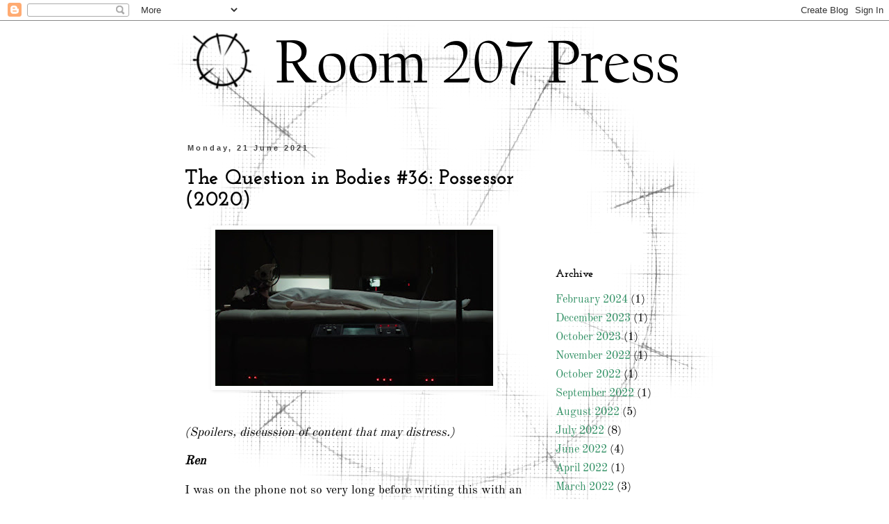

--- FILE ---
content_type: text/html; charset=UTF-8
request_url: https://www.room207press.com/2021/06/the-question-in-bodies-36-possessor-2020.html
body_size: 19751
content:
<!DOCTYPE html>
<html class='v2' dir='ltr' xmlns='http://www.w3.org/1999/xhtml' xmlns:b='http://www.google.com/2005/gml/b' xmlns:data='http://www.google.com/2005/gml/data' xmlns:expr='http://www.google.com/2005/gml/expr'>
<script>
  (function(i,s,o,g,r,a,m){i['GoogleAnalyticsObject']=r;i[r]=i[r]||function(){
  (i[r].q=i[r].q||[]).push(arguments)},i[r].l=1*new Date();a=s.createElement(o),
  m=s.getElementsByTagName(o)[0];a.async=1;a.src=g;m.parentNode.insertBefore(a,m)
  })(window,document,'script','https://www.google-analytics.com/analytics.js','ga');

  ga('create', 'UA-80184348-1', 'auto');
  ga('send', 'pageview');

</script>
<head>
<link href='https://www.blogger.com/static/v1/widgets/335934321-css_bundle_v2.css' rel='stylesheet' type='text/css'/>
<meta content='width=1100' name='viewport'/>
<meta content='text/html; charset=UTF-8' http-equiv='Content-Type'/>
<meta content='blogger' name='generator'/>
<link href='https://www.room207press.com/favicon.ico' rel='icon' type='image/x-icon'/>
<link href='https://www.room207press.com/2021/06/the-question-in-bodies-36-possessor-2020.html' rel='canonical'/>
<link rel="alternate" type="application/atom+xml" title="Room 207 Press - Atom" href="https://www.room207press.com/feeds/posts/default" />
<link rel="alternate" type="application/rss+xml" title="Room 207 Press - RSS" href="https://www.room207press.com/feeds/posts/default?alt=rss" />
<link rel="service.post" type="application/atom+xml" title="Room 207 Press - Atom" href="https://www.blogger.com/feeds/4860365271399117074/posts/default" />

<link rel="alternate" type="application/atom+xml" title="Room 207 Press - Atom" href="https://www.room207press.com/feeds/5271756122842986646/comments/default" />
<!--Can't find substitution for tag [blog.ieCssRetrofitLinks]-->
<link href='https://blogger.googleusercontent.com/img/b/R29vZ2xl/AVvXsEhYHg_bi-eB3IjAUcj_f016WkdXAOc4iSnaWUNn0foy1pSaF9Nd8oXLKfNddlEV15sJBeOUCypTJu1Fe9pn3PGaa3SfLPKLHk9UfxNRTEXR-aXfaojp-qp9UoWAUUBn2TIkHysM9DU5MuWl/w400-h225/vlcsnap-2021-06-01-17h17m26s682.jpg' rel='image_src'/>
<meta content='https://www.room207press.com/2021/06/the-question-in-bodies-36-possessor-2020.html' property='og:url'/>
<meta content='The Question in Bodies #36: Possessor (2020)' property='og:title'/>
<meta content='(Spoilers, discussion of content that may distress.) Ren I was on the phone not so very long before writing this with an old friend who, lik...' property='og:description'/>
<meta content='https://blogger.googleusercontent.com/img/b/R29vZ2xl/AVvXsEhYHg_bi-eB3IjAUcj_f016WkdXAOc4iSnaWUNn0foy1pSaF9Nd8oXLKfNddlEV15sJBeOUCypTJu1Fe9pn3PGaa3SfLPKLHk9UfxNRTEXR-aXfaojp-qp9UoWAUUBn2TIkHysM9DU5MuWl/w1200-h630-p-k-no-nu/vlcsnap-2021-06-01-17h17m26s682.jpg' property='og:image'/>
<title>Room 207 Press: The Question in Bodies #36: Possessor (2020)</title>
<style type='text/css'>@font-face{font-family:'Josefin Slab';font-style:normal;font-weight:400;font-display:swap;src:url(//fonts.gstatic.com/s/josefinslab/v29/lW-swjwOK3Ps5GSJlNNkMalNpiZe_ldbOR4W71msR349Lw.ttf)format('truetype');}@font-face{font-family:'Josefin Slab';font-style:normal;font-weight:700;font-display:swap;src:url(//fonts.gstatic.com/s/josefinslab/v29/lW-swjwOK3Ps5GSJlNNkMalNpiZe_ldbOR4W776rR349Lw.ttf)format('truetype');}@font-face{font-family:'Old Standard TT';font-style:normal;font-weight:400;font-display:swap;src:url(//fonts.gstatic.com/s/oldstandardtt/v22/MwQubh3o1vLImiwAVvYawgcf2eVeqlq9.ttf)format('truetype');}</style>
<style id='page-skin-1' type='text/css'><!--
/*
-----------------------------------------------
Blogger Template Style
Name:     Simple
Designer: Blogger
URL:      www.blogger.com
----------------------------------------------- */
/* Variable definitions
====================
<Variable name="keycolor" description="Main Color" type="color" default="#66bbdd"/>
<Group description="Page Text" selector="body">
<Variable name="body.font" description="Font" type="font"
default="normal normal 12px Arial, Tahoma, Helvetica, FreeSans, sans-serif"/>
<Variable name="body.text.color" description="Text Color" type="color" default="#222222"/>
</Group>
<Group description="Backgrounds" selector=".body-fauxcolumns-outer">
<Variable name="body.background.color" description="Outer Background" type="color" default="#66bbdd"/>
<Variable name="content.background.color" description="Main Background" type="color" default="#ffffff"/>
<Variable name="header.background.color" description="Header Background" type="color" default="transparent"/>
</Group>
<Group description="Links" selector=".main-outer">
<Variable name="link.color" description="Link Color" type="color" default="#2288bb"/>
<Variable name="link.visited.color" description="Visited Color" type="color" default="#888888"/>
<Variable name="link.hover.color" description="Hover Color" type="color" default="#33aaff"/>
</Group>
<Group description="Blog Title" selector=".header h1">
<Variable name="header.font" description="Font" type="font"
default="normal normal 60px Arial, Tahoma, Helvetica, FreeSans, sans-serif"/>
<Variable name="header.text.color" description="Title Color" type="color" default="#3399bb" />
</Group>
<Group description="Blog Description" selector=".header .description">
<Variable name="description.text.color" description="Description Color" type="color"
default="#777777" />
</Group>
<Group description="Tabs Text" selector=".tabs-inner .widget li a">
<Variable name="tabs.font" description="Font" type="font"
default="normal normal 14px Arial, Tahoma, Helvetica, FreeSans, sans-serif"/>
<Variable name="tabs.text.color" description="Text Color" type="color" default="#999999"/>
<Variable name="tabs.selected.text.color" description="Selected Color" type="color" default="#000000"/>
</Group>
<Group description="Tabs Background" selector=".tabs-outer .PageList">
<Variable name="tabs.background.color" description="Background Color" type="color" default="#f5f5f5"/>
<Variable name="tabs.selected.background.color" description="Selected Color" type="color" default="#eeeeee"/>
</Group>
<Group description="Post Title" selector="h3.post-title, .comments h4">
<Variable name="post.title.font" description="Font" type="font"
default="normal normal 22px Arial, Tahoma, Helvetica, FreeSans, sans-serif"/>
</Group>
<Group description="Date Header" selector=".date-header">
<Variable name="date.header.color" description="Text Color" type="color"
default="#000000"/>
<Variable name="date.header.background.color" description="Background Color" type="color"
default="transparent"/>
<Variable name="date.header.font" description="Text Font" type="font"
default="normal bold 11px Arial, Tahoma, Helvetica, FreeSans, sans-serif"/>
<Variable name="date.header.padding" description="Date Header Padding" type="string" default="inherit"/>
<Variable name="date.header.letterspacing" description="Date Header Letter Spacing" type="string" default="inherit"/>
<Variable name="date.header.margin" description="Date Header Margin" type="string" default="inherit"/>
</Group>
<Group description="Post Footer" selector=".post-footer">
<Variable name="post.footer.text.color" description="Text Color" type="color" default="#666666"/>
<Variable name="post.footer.background.color" description="Background Color" type="color"
default="#f9f9f9"/>
<Variable name="post.footer.border.color" description="Shadow Color" type="color" default="#eeeeee"/>
</Group>
<Group description="Gadgets" selector="h2">
<Variable name="widget.title.font" description="Title Font" type="font"
default="normal bold 11px Arial, Tahoma, Helvetica, FreeSans, sans-serif"/>
<Variable name="widget.title.text.color" description="Title Color" type="color" default="#000000"/>
<Variable name="widget.alternate.text.color" description="Alternate Color" type="color" default="#999999"/>
</Group>
<Group description="Images" selector=".main-inner">
<Variable name="image.background.color" description="Background Color" type="color" default="#ffffff"/>
<Variable name="image.border.color" description="Border Color" type="color" default="#eeeeee"/>
<Variable name="image.text.color" description="Caption Text Color" type="color" default="#000000"/>
</Group>
<Group description="Accents" selector=".content-inner">
<Variable name="body.rule.color" description="Separator Line Color" type="color" default="#eeeeee"/>
<Variable name="tabs.border.color" description="Tabs Border Color" type="color" default="transparent"/>
</Group>
<Variable name="body.background" description="Body Background" type="background"
color="#ffffff" default="$(color) none repeat scroll top left"/>
<Variable name="body.background.override" description="Body Background Override" type="string" default=""/>
<Variable name="body.background.gradient.cap" description="Body Gradient Cap" type="url"
default="url(https://resources.blogblog.com/blogblog/data/1kt/simple/gradients_light.png)"/>
<Variable name="body.background.gradient.tile" description="Body Gradient Tile" type="url"
default="url(https://resources.blogblog.com/blogblog/data/1kt/simple/body_gradient_tile_light.png)"/>
<Variable name="content.background.color.selector" description="Content Background Color Selector" type="string" default=".content-inner"/>
<Variable name="content.padding" description="Content Padding" type="length" default="10px" min="0" max="100px"/>
<Variable name="content.padding.horizontal" description="Content Horizontal Padding" type="length" default="10px" min="0" max="100px"/>
<Variable name="content.shadow.spread" description="Content Shadow Spread" type="length" default="40px" min="0" max="100px"/>
<Variable name="content.shadow.spread.webkit" description="Content Shadow Spread (WebKit)" type="length" default="5px" min="0" max="100px"/>
<Variable name="content.shadow.spread.ie" description="Content Shadow Spread (IE)" type="length" default="10px" min="0" max="100px"/>
<Variable name="main.border.width" description="Main Border Width" type="length" default="0" min="0" max="10px"/>
<Variable name="header.background.gradient" description="Header Gradient" type="url" default="none"/>
<Variable name="header.shadow.offset.left" description="Header Shadow Offset Left" type="length" default="-1px" min="-50px" max="50px"/>
<Variable name="header.shadow.offset.top" description="Header Shadow Offset Top" type="length" default="-1px" min="-50px" max="50px"/>
<Variable name="header.shadow.spread" description="Header Shadow Spread" type="length" default="1px" min="0" max="100px"/>
<Variable name="header.padding" description="Header Padding" type="length" default="30px" min="0" max="100px"/>
<Variable name="header.border.size" description="Header Border Size" type="length" default="1px" min="0" max="10px"/>
<Variable name="header.bottom.border.size" description="Header Bottom Border Size" type="length" default="1px" min="0" max="10px"/>
<Variable name="header.border.horizontalsize" description="Header Horizontal Border Size" type="length" default="0" min="0" max="10px"/>
<Variable name="description.text.size" description="Description Text Size" type="string" default="140%"/>
<Variable name="tabs.margin.top" description="Tabs Margin Top" type="length" default="0" min="0" max="100px"/>
<Variable name="tabs.margin.side" description="Tabs Side Margin" type="length" default="30px" min="0" max="100px"/>
<Variable name="tabs.background.gradient" description="Tabs Background Gradient" type="url"
default="url(https://resources.blogblog.com/blogblog/data/1kt/simple/gradients_light.png)"/>
<Variable name="tabs.border.width" description="Tabs Border Width" type="length" default="1px" min="0" max="10px"/>
<Variable name="tabs.bevel.border.width" description="Tabs Bevel Border Width" type="length" default="1px" min="0" max="10px"/>
<Variable name="post.margin.bottom" description="Post Bottom Margin" type="length" default="25px" min="0" max="100px"/>
<Variable name="image.border.small.size" description="Image Border Small Size" type="length" default="2px" min="0" max="10px"/>
<Variable name="image.border.large.size" description="Image Border Large Size" type="length" default="5px" min="0" max="10px"/>
<Variable name="page.width.selector" description="Page Width Selector" type="string" default=".region-inner"/>
<Variable name="page.width" description="Page Width" type="string" default="auto"/>
<Variable name="main.section.margin" description="Main Section Margin" type="length" default="15px" min="0" max="100px"/>
<Variable name="main.padding" description="Main Padding" type="length" default="15px" min="0" max="100px"/>
<Variable name="main.padding.top" description="Main Padding Top" type="length" default="30px" min="0" max="100px"/>
<Variable name="main.padding.bottom" description="Main Padding Bottom" type="length" default="30px" min="0" max="100px"/>
<Variable name="paging.background"
color="transparent"
description="Background of blog paging area" type="background"
default="transparent none no-repeat scroll top center"/>
<Variable name="footer.bevel" description="Bevel border length of footer" type="length" default="0" min="0" max="10px"/>
<Variable name="mobile.background.overlay" description="Mobile Background Overlay" type="string"
default="transparent none repeat scroll top left"/>
<Variable name="mobile.background.size" description="Mobile Background Size" type="string" default="auto"/>
<Variable name="mobile.button.color" description="Mobile Button Color" type="color" default="#ffffff" />
<Variable name="startSide" description="Side where text starts in blog language" type="automatic" default="left"/>
<Variable name="endSide" description="Side where text ends in blog language" type="automatic" default="right"/>
*/
/* Content
----------------------------------------------- */
body {
font: normal normal 16px Old Standard TT;
color: #000000;
background: #ffffff url(//3.bp.blogspot.com/-bXhjiUi_Nu8/VQraucwpLsI/AAAAAAAAALw/ffN_-ea9DuY/s0/chariot%2Bwheel3.png) no-repeat scroll top center;
padding: 0 0 0 0;
}
html body .region-inner {
min-width: 0;
max-width: 100%;
width: auto;
}
h2 {
font-size: 22px;
}
a:link {
text-decoration:none;
color: #319064;
}
a:visited {
text-decoration:none;
color: #134f5c;
}
a:hover {
text-decoration:underline;
color: #33aaff;
}
.body-fauxcolumn-outer .fauxcolumn-inner {
background: transparent none repeat scroll top left;
_background-image: none;
}
.body-fauxcolumn-outer .cap-top {
position: absolute;
z-index: 1;
height: 400px;
width: 100%;
}
.body-fauxcolumn-outer .cap-top .cap-left {
width: 100%;
background: transparent none repeat-x scroll top left;
_background-image: none;
}
.content-outer {
-moz-box-shadow: 0 0 0 rgba(0, 0, 0, .15);
-webkit-box-shadow: 0 0 0 rgba(0, 0, 0, .15);
-goog-ms-box-shadow: 0 0 0 #333333;
box-shadow: 0 0 0 rgba(0, 0, 0, .15);
margin-bottom: 1px;
}
.content-inner {
padding: 10px 40px;
}
.content-inner {
background-color: transparent;
}
/* Header
----------------------------------------------- */
.header-outer {
background: transparent none repeat-x scroll 0 -400px;
_background-image: none;
}
.Header h1 {
font: normal normal 40px Josefin Slab;
color: #000000;
text-shadow: 0 0 0 rgba(0, 0, 0, .2);
}
.Header h1 a {
color: #000000;
}
.Header .description {
font-size: 18px;
color: #444444;
}
.header-inner .Header .titlewrapper {
padding: 22px 0;
}
.header-inner .Header .descriptionwrapper {
padding: 0 0;
}
/* Tabs
----------------------------------------------- */
.tabs-inner .section:first-child {
border-top: 0 solid transparent;
}
.tabs-inner .section:first-child ul {
margin-top: -1px;
border-top: 1px solid transparent;
border-left: 1px solid transparent;
border-right: 1px solid transparent;
}
.tabs-inner .widget ul {
background: transparent none repeat-x scroll 0 -800px;
_background-image: none;
border-bottom: 1px solid transparent;
margin-top: 0;
margin-left: -30px;
margin-right: -30px;
}
.tabs-inner .widget li a {
display: inline-block;
padding: .6em 1em;
font: normal normal 12px Josefin Slab;
color: #000000;
border-left: 1px solid transparent;
border-right: 1px solid transparent;
}
.tabs-inner .widget li:first-child a {
border-left: none;
}
.tabs-inner .widget li.selected a, .tabs-inner .widget li a:hover {
color: #000000;
background-color: #eeeeee;
text-decoration: none;
}
/* Columns
----------------------------------------------- */
.main-outer {
border-top: 0 solid transparent;
}
.fauxcolumn-left-outer .fauxcolumn-inner {
border-right: 1px solid transparent;
}
.fauxcolumn-right-outer .fauxcolumn-inner {
border-left: 1px solid transparent;
}
/* Headings
----------------------------------------------- */
div.widget > h2,
div.widget h2.title {
margin: 0 0 1em 0;
font: normal bold 16px Josefin Slab;
color: #000000;
}
/* Widgets
----------------------------------------------- */
.widget .zippy {
color: #444444;
text-shadow: 2px 2px 1px rgba(0, 0, 0, .1);
}
.widget .popular-posts ul {
list-style: none;
}
/* Posts
----------------------------------------------- */
h2.date-header {
font: normal bold 11px Arial, Tahoma, Helvetica, FreeSans, sans-serif;
}
.date-header span {
background-color: transparent;
color: #444444;
padding: 0.4em;
letter-spacing: 3px;
margin: inherit;
}
.main-inner {
padding-top: 35px;
padding-bottom: 65px;
}
.main-inner .column-center-inner {
padding: 0 0;
}
.main-inner .column-center-inner .section {
margin: 0 1em;
}
.post {
margin: 0 0 45px 0;
}
h3.post-title, .comments h4 {
font: normal bold 30px Josefin Slab;
margin: .75em 0 0;
}
.post-body {
font-size: 110%;
line-height: 1.4;
position: relative;
}
.post-body img, .post-body .tr-caption-container, .Profile img, .Image img,
.BlogList .item-thumbnail img {
padding: 2px;
background: #ffffff;
border: 1px solid transparent;
-moz-box-shadow: 1px 1px 5px rgba(0, 0, 0, .1);
-webkit-box-shadow: 1px 1px 5px rgba(0, 0, 0, .1);
box-shadow: 1px 1px 5px rgba(0, 0, 0, .1);
}
.post-body img, .post-body .tr-caption-container {
padding: 5px;
}
.post-body .tr-caption-container {
color: #444444;
}
.post-body .tr-caption-container img {
padding: 0;
background: transparent;
border: none;
-moz-box-shadow: 0 0 0 rgba(0, 0, 0, .1);
-webkit-box-shadow: 0 0 0 rgba(0, 0, 0, .1);
box-shadow: 0 0 0 rgba(0, 0, 0, .1);
}
.post-header {
margin: 0 0 1.5em;
line-height: 1.6;
font-size: 90%;
}
.post-footer {
margin: 20px -2px 0;
padding: 5px 10px;
color: #444444;
background-color: transparent;
border-bottom: 1px solid transparent;
line-height: 1.6;
font-size: 90%;
}
#comments .comment-author {
padding-top: 1.5em;
border-top: 1px solid transparent;
background-position: 0 1.5em;
}
#comments .comment-author:first-child {
padding-top: 0;
border-top: none;
}
.avatar-image-container {
margin: .2em 0 0;
}
#comments .avatar-image-container img {
border: 1px solid transparent;
}
/* Comments
----------------------------------------------- */
.comments .comments-content .icon.blog-author {
background-repeat: no-repeat;
background-image: url([data-uri]);
}
.comments .comments-content .loadmore a {
border-top: 1px solid #444444;
border-bottom: 1px solid #444444;
}
.comments .comment-thread.inline-thread {
background-color: transparent;
}
.comments .continue {
border-top: 2px solid #444444;
}
/* Accents
---------------------------------------------- */
.section-columns td.columns-cell {
border-left: 1px solid transparent;
}
.blog-pager {
background: transparent url(//www.blogblog.com/1kt/simple/paging_dot.png) repeat-x scroll top center;
}
.blog-pager-older-link, .home-link,
.blog-pager-newer-link {
background-color: transparent;
padding: 5px;
}
.footer-outer {
border-top: 1px dashed #bbbbbb;
}
/* Mobile
----------------------------------------------- */
body.mobile  {
background-size: auto;
}
.mobile .body-fauxcolumn-outer {
background: transparent none repeat scroll top left;
}
.mobile .body-fauxcolumn-outer .cap-top {
background-size: 100% auto;
}
.mobile .content-outer {
-webkit-box-shadow: 0 0 3px rgba(0, 0, 0, .15);
box-shadow: 0 0 3px rgba(0, 0, 0, .15);
}
.mobile .tabs-inner .widget ul {
margin-left: 0;
margin-right: 0;
}
.mobile .post {
margin: 0;
}
.mobile .main-inner .column-center-inner .section {
margin: 0;
}
.mobile .date-header span {
padding: 0.1em 10px;
margin: 0 -10px;
}
.mobile h3.post-title {
margin: 0;
}
.mobile .blog-pager {
background: transparent none no-repeat scroll top center;
}
.mobile .footer-outer {
border-top: none;
}
.mobile .main-inner, .mobile .footer-inner {
background-color: transparent;
}
.mobile-index-contents {
color: #000000;
}
.mobile-link-button {
background-color: #319064;
}
.mobile-link-button a:link, .mobile-link-button a:visited {
color: #ffffff;
}
.mobile .tabs-inner .section:first-child {
border-top: none;
}
.mobile .tabs-inner .PageList .widget-content {
background-color: #eeeeee;
color: #000000;
border-top: 1px solid transparent;
border-bottom: 1px solid transparent;
}
.mobile .tabs-inner .PageList .widget-content .pagelist-arrow {
border-left: 1px solid transparent;
}

--></style>
<style id='template-skin-1' type='text/css'><!--
body {
min-width: 860px;
}
.content-outer, .content-fauxcolumn-outer, .region-inner {
min-width: 860px;
max-width: 860px;
_width: 860px;
}
.main-inner .columns {
padding-left: 0px;
padding-right: 260px;
}
.main-inner .fauxcolumn-center-outer {
left: 0px;
right: 260px;
/* IE6 does not respect left and right together */
_width: expression(this.parentNode.offsetWidth -
parseInt("0px") -
parseInt("260px") + 'px');
}
.main-inner .fauxcolumn-left-outer {
width: 0px;
}
.main-inner .fauxcolumn-right-outer {
width: 260px;
}
.main-inner .column-left-outer {
width: 0px;
right: 100%;
margin-left: -0px;
}
.main-inner .column-right-outer {
width: 260px;
margin-right: -260px;
}
#layout {
min-width: 0;
}
#layout .content-outer {
min-width: 0;
width: 800px;
}
#layout .region-inner {
min-width: 0;
width: auto;
}
body#layout div.add_widget {
padding: 8px;
}
body#layout div.add_widget a {
margin-left: 32px;
}
--></style>
<link href='https://www.blogger.com/dyn-css/authorization.css?targetBlogID=4860365271399117074&amp;zx=673a849f-7905-4eb5-9186-ee20b8f7d5e5' media='none' onload='if(media!=&#39;all&#39;)media=&#39;all&#39;' rel='stylesheet'/><noscript><link href='https://www.blogger.com/dyn-css/authorization.css?targetBlogID=4860365271399117074&amp;zx=673a849f-7905-4eb5-9186-ee20b8f7d5e5' rel='stylesheet'/></noscript>
<meta name='google-adsense-platform-account' content='ca-host-pub-1556223355139109'/>
<meta name='google-adsense-platform-domain' content='blogspot.com'/>

</head>
<body class='loading'>
<div class='navbar section' id='navbar' name='Navbar'><div class='widget Navbar' data-version='1' id='Navbar1'><script type="text/javascript">
    function setAttributeOnload(object, attribute, val) {
      if(window.addEventListener) {
        window.addEventListener('load',
          function(){ object[attribute] = val; }, false);
      } else {
        window.attachEvent('onload', function(){ object[attribute] = val; });
      }
    }
  </script>
<div id="navbar-iframe-container"></div>
<script type="text/javascript" src="https://apis.google.com/js/platform.js"></script>
<script type="text/javascript">
      gapi.load("gapi.iframes:gapi.iframes.style.bubble", function() {
        if (gapi.iframes && gapi.iframes.getContext) {
          gapi.iframes.getContext().openChild({
              url: 'https://www.blogger.com/navbar/4860365271399117074?po\x3d5271756122842986646\x26origin\x3dhttps://www.room207press.com',
              where: document.getElementById("navbar-iframe-container"),
              id: "navbar-iframe"
          });
        }
      });
    </script><script type="text/javascript">
(function() {
var script = document.createElement('script');
script.type = 'text/javascript';
script.src = '//pagead2.googlesyndication.com/pagead/js/google_top_exp.js';
var head = document.getElementsByTagName('head')[0];
if (head) {
head.appendChild(script);
}})();
</script>
</div></div>
<div class='body-fauxcolumns'>
<div class='fauxcolumn-outer body-fauxcolumn-outer'>
<div class='cap-top'>
<div class='cap-left'></div>
<div class='cap-right'></div>
</div>
<div class='fauxborder-left'>
<div class='fauxborder-right'></div>
<div class='fauxcolumn-inner'>
</div>
</div>
<div class='cap-bottom'>
<div class='cap-left'></div>
<div class='cap-right'></div>
</div>
</div>
</div>
<div class='content'>
<div class='content-fauxcolumns'>
<div class='fauxcolumn-outer content-fauxcolumn-outer'>
<div class='cap-top'>
<div class='cap-left'></div>
<div class='cap-right'></div>
</div>
<div class='fauxborder-left'>
<div class='fauxborder-right'></div>
<div class='fauxcolumn-inner'>
</div>
</div>
<div class='cap-bottom'>
<div class='cap-left'></div>
<div class='cap-right'></div>
</div>
</div>
</div>
<div class='content-outer'>
<div class='content-cap-top cap-top'>
<div class='cap-left'></div>
<div class='cap-right'></div>
</div>
<div class='fauxborder-left content-fauxborder-left'>
<div class='fauxborder-right content-fauxborder-right'></div>
<div class='content-inner'>
<header>
<div class='header-outer'>
<div class='header-cap-top cap-top'>
<div class='cap-left'></div>
<div class='cap-right'></div>
</div>
<div class='fauxborder-left header-fauxborder-left'>
<div class='fauxborder-right header-fauxborder-right'></div>
<div class='region-inner header-inner'>
<div class='header section' id='header' name='Header'><div class='widget Header' data-version='1' id='Header1'>
<div id='header-inner'>
<a href='https://www.room207press.com/' style='display: block'>
<img alt='Room 207 Press' height='132px; ' id='Header1_headerimg' src='https://blogger.googleusercontent.com/img/b/R29vZ2xl/AVvXsEj2a5rxLrOWK8VbHR404zSKneZ4lMyaJAU12dfi2A25Rz_kUpub3SnBGJlQZVj-HCnfdnYUGaAcMw-54Lv4aaYF1bVyGScD_-lpkVa3jrVGiUTzEq1IrvwA5KmkMWWpuwV1U16OaqCLeMOx/s752/room207presslogojuly2019.png' style='display: block' width='752px; '/>
</a>
</div>
</div></div>
</div>
</div>
<div class='header-cap-bottom cap-bottom'>
<div class='cap-left'></div>
<div class='cap-right'></div>
</div>
</div>
</header>
<div class='tabs-outer'>
<div class='tabs-cap-top cap-top'>
<div class='cap-left'></div>
<div class='cap-right'></div>
</div>
<div class='fauxborder-left tabs-fauxborder-left'>
<div class='fauxborder-right tabs-fauxborder-right'></div>
<div class='region-inner tabs-inner'>
<div class='tabs no-items section' id='crosscol' name='Cross-column'></div>
<div class='tabs no-items section' id='crosscol-overflow' name='Cross-Column 2'></div>
</div>
</div>
<div class='tabs-cap-bottom cap-bottom'>
<div class='cap-left'></div>
<div class='cap-right'></div>
</div>
</div>
<div class='main-outer'>
<div class='main-cap-top cap-top'>
<div class='cap-left'></div>
<div class='cap-right'></div>
</div>
<div class='fauxborder-left main-fauxborder-left'>
<div class='fauxborder-right main-fauxborder-right'></div>
<div class='region-inner main-inner'>
<div class='columns fauxcolumns'>
<div class='fauxcolumn-outer fauxcolumn-center-outer'>
<div class='cap-top'>
<div class='cap-left'></div>
<div class='cap-right'></div>
</div>
<div class='fauxborder-left'>
<div class='fauxborder-right'></div>
<div class='fauxcolumn-inner'>
</div>
</div>
<div class='cap-bottom'>
<div class='cap-left'></div>
<div class='cap-right'></div>
</div>
</div>
<div class='fauxcolumn-outer fauxcolumn-left-outer'>
<div class='cap-top'>
<div class='cap-left'></div>
<div class='cap-right'></div>
</div>
<div class='fauxborder-left'>
<div class='fauxborder-right'></div>
<div class='fauxcolumn-inner'>
</div>
</div>
<div class='cap-bottom'>
<div class='cap-left'></div>
<div class='cap-right'></div>
</div>
</div>
<div class='fauxcolumn-outer fauxcolumn-right-outer'>
<div class='cap-top'>
<div class='cap-left'></div>
<div class='cap-right'></div>
</div>
<div class='fauxborder-left'>
<div class='fauxborder-right'></div>
<div class='fauxcolumn-inner'>
</div>
</div>
<div class='cap-bottom'>
<div class='cap-left'></div>
<div class='cap-right'></div>
</div>
</div>
<!-- corrects IE6 width calculation -->
<div class='columns-inner'>
<div class='column-center-outer'>
<div class='column-center-inner'>
<div class='main section' id='main' name='Main'><div class='widget Blog' data-version='1' id='Blog1'>
<div class='blog-posts hfeed'>

          <div class="date-outer">
        
<h2 class='date-header'><span>Monday, 21 June 2021</span></h2>

          <div class="date-posts">
        
<div class='post-outer'>
<div class='post hentry uncustomized-post-template' itemprop='blogPost' itemscope='itemscope' itemtype='http://schema.org/BlogPosting'>
<meta content='https://blogger.googleusercontent.com/img/b/R29vZ2xl/AVvXsEhYHg_bi-eB3IjAUcj_f016WkdXAOc4iSnaWUNn0foy1pSaF9Nd8oXLKfNddlEV15sJBeOUCypTJu1Fe9pn3PGaa3SfLPKLHk9UfxNRTEXR-aXfaojp-qp9UoWAUUBn2TIkHysM9DU5MuWl/w400-h225/vlcsnap-2021-06-01-17h17m26s682.jpg' itemprop='image_url'/>
<meta content='4860365271399117074' itemprop='blogId'/>
<meta content='5271756122842986646' itemprop='postId'/>
<a name='5271756122842986646'></a>
<h3 class='post-title entry-title' itemprop='name'>
The Question in Bodies #36: Possessor (2020)
</h3>
<div class='post-header'>
<div class='post-header-line-1'></div>
</div>
<div class='post-body entry-content' id='post-body-5271756122842986646' itemprop='description articleBody'>
<p><b><i></i></b></p><div class="separator" style="clear: both; text-align: center;"><b><i><a href="https://blogger.googleusercontent.com/img/b/R29vZ2xl/AVvXsEhYHg_bi-eB3IjAUcj_f016WkdXAOc4iSnaWUNn0foy1pSaF9Nd8oXLKfNddlEV15sJBeOUCypTJu1Fe9pn3PGaa3SfLPKLHk9UfxNRTEXR-aXfaojp-qp9UoWAUUBn2TIkHysM9DU5MuWl/s1024/vlcsnap-2021-06-01-17h17m26s682.jpg" style="margin-left: 1em; margin-right: 1em;"><img border="0" data-original-height="576" data-original-width="1024" height="225" src="https://blogger.googleusercontent.com/img/b/R29vZ2xl/AVvXsEhYHg_bi-eB3IjAUcj_f016WkdXAOc4iSnaWUNn0foy1pSaF9Nd8oXLKfNddlEV15sJBeOUCypTJu1Fe9pn3PGaa3SfLPKLHk9UfxNRTEXR-aXfaojp-qp9UoWAUUBn2TIkHysM9DU5MuWl/w400-h225/vlcsnap-2021-06-01-17h17m26s682.jpg" width="400" /></a></i></b></div><p><b><i><br /></i></b><i>(Spoilers, discussion of content that may distress.)</i><b><i><br /></i></b></p><p><b><i>Ren</i></b></p><p></p><p>I was on the phone not so very long before writing this with an old friend who, like me, struggles with mental health problems, and my friend said something &#8211; and I cannot remember his exact words, or how it came up &#8211; to the effect that I should seek that feeling of affirmation that comes when somebody speaks your name. I had a weird sort of epiphany then. I have never considered myself to have a name as such, and hearing the placeholder designation on my birth certificate uttered produces, normally, only a sense that something is wrong. My friend&#8217;s statement, then, inspired the realisation that not only do people exist whose names mean something to them, but that these people are somehow in the majority.<span></span></p><a name="more"></a><p></p><p>Designation is at the heart of language, and at the heart of consciousness. In the Book of Genesis, the first thing Adonai does when They make a thing is to give it a name. Day, Night, Land, Sea. And Adam. And the first job Adam has in Eden is to name everything else. And the naming comes before the Fall. Consciousness of the self preceded the moral awakening in this version of the myth. You can only be aware of good and evil, it assumes, if you have both language and the hooks to hang that language on, a place to put your nouns.</p><p>The ancient Egyptians believed that the name was one of the nine parts of a person&#8217;s soul. It is one of the earliest complex philosophical models of the self. I wonder if it is because, as it was so long ago, that those Egyptians could still imagine a time when we had no names.</p><p>It has been a while, but as I recall, they taught that the name was integral to you, and that if you did not have a name, just as if you were missing any other part of you, you would be a pathetic, grotesque, hungry creature, or that you would cease to exist altogether, that you would fade like an inconsequential recollection.</p><p>I keep coming back to this model, and all the more because of the absences, the gaps in my neurology, and the consequent gaps in my identity. My life is not outwardly so bad, at least not anymore. But my identity is made of horror, the horror not of becoming something grotesque and incomplete, but of perhaps inwardly having been that all along.</p><p><b><i></i></b></p><div class="separator" style="clear: both; text-align: center;"><b><i><a href="https://blogger.googleusercontent.com/img/b/R29vZ2xl/AVvXsEgQnbjoxK-nWykTceHcEpd4w_XaVTly6f_bjJjDMe9BNIjIcHmZ12yaWY635zUNxgsDB4F_KEMdl0xINbVJf0IIRRnc70zdZdlgWKB1wIXSWh_IAFfzFVR3Ei7FXMUpUNYlSIKC2VO9JMBr/s1024/vlcsnap-2021-06-01-16h58m14s851.jpg" style="margin-left: 1em; margin-right: 1em;"><img border="0" data-original-height="576" data-original-width="1024" height="225" src="https://blogger.googleusercontent.com/img/b/R29vZ2xl/AVvXsEgQnbjoxK-nWykTceHcEpd4w_XaVTly6f_bjJjDMe9BNIjIcHmZ12yaWY635zUNxgsDB4F_KEMdl0xINbVJf0IIRRnc70zdZdlgWKB1wIXSWh_IAFfzFVR3Ei7FXMUpUNYlSIKC2VO9JMBr/w400-h225/vlcsnap-2021-06-01-16h58m14s851.jpg" width="400" /></a></i></b></div><b><i><br />Sekhem</i></b><p></p><p>Let&#8217;s talk about Brandon Cronenberg&#8217;s 2020 feature <i>Possessor</i>, which approaches exactly these crises. For more than one reason, it turned out to be, for me, one of the most nightmarish, horrifying films I've seen in a long time. Don&#8217;t be mistaken, it falling into that vanishingly small category of &#8221;films that really messed me up&#8221; is not a criticism of its quality: it is an excellent, if chilly film that works on multiple levels. While in places bloody, it is by no means the goriest or most violent film out there. The horror in the film comes from its implications, its meanings, from the connections you make to understand it. The more that you think about the plot, the more horrible it becomes, which is, I hope you understand, pretty unusual as movies go.</p><p>Distilled to the most basic summary possible, it&#8217;s a movie about a woman named Tasya Vos (Andrea Riseborough) using technology to pilot other people&#8217;s bodies for criminal purposes. It&#8217;s a disturbing enough concept, but described like that, it doesn&#8217;t have to be horrific, exactly. In fact, the body swap as a conceit is rarely used for horror, being more the terrain of comedy or adventure &#8211; the most obvious screen predecessor, I think, is probably the beloved and heartwarming series <i>Quantum Leap </i>(1989-1993). But Tasya Vos does not strive to put right what once went wrong, and her next leap will not be the leap home. And the technology of <i>Possessor</i> is more immediately fleshly than the quasi-divine miracle of the Quantum Leap accelerator. Don&#8217;t be mistaken &#8211; the technology is still impossible, and gets more impossible as it goes on, but it is based on things that are possible, allowing us to suspend disbelief that much more easily.</p><p>At the start of the film we see Holly (Gabrielle Graham), in the process of getting herself ready for her day, produce a small device with a dial, cabled to a long and narrow electrode. She pushes it deep into the top of her head (the implication being that although she must break the skin and draw blood, there is some sort of hidden access port under the skin). Now that the thing is inserted into her brain, she proceeds to work the device, artificially inducing various emotional responses.</p><table align="center" cellpadding="0" cellspacing="0" class="tr-caption-container" style="margin-left: auto; margin-right: auto;"><tbody><tr><td style="text-align: center;"><a href="https://blogger.googleusercontent.com/img/b/R29vZ2xl/AVvXsEj5Eklzcfh38hsU6e4lTMQoDC7mc5Hw-RFnHzPZ0tfHDctX9avyxjrty_b6VSvaNPUdSEREkhOWIkfCGo0X85sK5_dfyYbE8o_VI7_XqIjYbe-O7DltGJ777fhqLATnj_aUqdRpmVujra2H/s2048/DSC_0495.JPG" style="margin-left: auto; margin-right: auto;"><img border="0" data-original-height="2048" data-original-width="1536" height="400" src="https://blogger.googleusercontent.com/img/b/R29vZ2xl/AVvXsEj5Eklzcfh38hsU6e4lTMQoDC7mc5Hw-RFnHzPZ0tfHDctX9avyxjrty_b6VSvaNPUdSEREkhOWIkfCGo0X85sK5_dfyYbE8o_VI7_XqIjYbe-O7DltGJ777fhqLATnj_aUqdRpmVujra2H/w300-h400/DSC_0495.JPG" width="300" /></a></td></tr><tr><td class="tr-caption" style="text-align: center;">(Part of an editorial in <i>Mondo 2000, </i>issue 15, 1996.)<br /></td></tr></tbody></table><p></p><p>This is a cyberpunk conceit, but also, importantly, it&#8217;s actually a <i>retro </i>cyberpunk conceit, a thing that for example<i> Mondo 2000 </i>did more or less exactly back in 1996. I found a scientific paper online from 2006 that details real researchers performing a somewhat cruder version of this process, too. So it&#8217;s science fictional, but it&#8217;s right at the fringes of possible.</p><p>As we go on, when we get to the meat of the film with its conceit of humans remotely piloted, we&#8217;ll see ideas that William Gibson, among others, touched on back in the early 80s, and these were not really novel when Gibson did it either. They are not new ideas.</p><p>But they are ideas that have not really been explored in film a whole lot, and that's a good place, conceptually speaking, for a film to be in, to draw on ideas that are familiar enough that they can be used without a whole lot of explanation but underused enough that they are still pretty fresh on the screen.</p><p>And again, it&#8217;s in the execution.</p><p><b><i></i></b></p><div class="separator" style="clear: both; text-align: center;"><b><i><a href="https://blogger.googleusercontent.com/img/b/R29vZ2xl/AVvXsEhXEXtmuktCnhAzL39NCAmEPRb6XmDACcYjWFI2S1CVPZa7UhLhXF1qOJkC9p1gq548LtykFnbcFMYCq25My-JP49Pt7KCTd5N44z-G1Oanbd_qM19HFkNJy1Fl3AJDM4z0qUjPiGHFpRb8/s1024/vlcsnap-2021-06-01-16h59m57s829.jpg" style="margin-left: 1em; margin-right: 1em;"><img border="0" data-original-height="576" data-original-width="1024" height="225" src="https://blogger.googleusercontent.com/img/b/R29vZ2xl/AVvXsEhXEXtmuktCnhAzL39NCAmEPRb6XmDACcYjWFI2S1CVPZa7UhLhXF1qOJkC9p1gq548LtykFnbcFMYCq25My-JP49Pt7KCTd5N44z-G1Oanbd_qM19HFkNJy1Fl3AJDM4z0qUjPiGHFpRb8/w400-h225/vlcsnap-2021-06-01-16h59m57s829.jpg" width="400" /></a></i></b></div><b><i><br />Ba</i></b><p></p><p>Holly murders a man in the club where she works, an important man. She uses a serving knife, stabbing the man repeatedly; then she pulls out a gun and points it into her mouth. Something inside her refuses suicide, but the point is moot, because the police arrive, and Holly is Black, and holding a gun.</p><p>As Holly dies, some distance away Tasya Vos removes an immersion headset. She has been remotely piloting the other woman. We are given to understand that she works for an agency that kidnaps people and subjects them to brain surgery, allowing Tasya the access to pilot them remotely and use them to get close to her target. The subject too must die; after the killing, Tasya forces her host to take their own life. It isn&#8217;t explicitly declared at any point in the film, but the reason why is obvious: they are conscious all the time. They know. They even, at the time, of their scheduled suicide, resist. This matters, partly because of what happens next, but also because of where this eventually ends up.</p><p>Experiencing the extinction of her host is clearly perilous for Tasya&#8217;s identity. In an exit interview with her superior, Girder (Jennifer Jason Leigh, pretty much the actor you always tap if you want someone other than comforting) she is shown significant objects from her personal life and must identify them. Although the assumption is that it is better if she remembers who she is, it is not immediately apparent if this is what Girder wants. Girder tries to catch Tasya out, particularly on the details of her relationship with her husband Michael (Rossif Sutherland), and the conversation is ambiguous.</p><p><i></i></p><blockquote><p><i>Girder: </i>Our next contract is almost finalised. And it&#8217;s a big one! I can&#8217;t have my star performer falling apart on me!</p><p><i>Tasya: </i>I would like to take some time though.</p><p><i>Girder: </i>Time for what?</p><p><i>Tasya: </i>I&#8217;ve been talking to Michael and &#8211; I told him that I&#8217;d take some time.</p><p><i>Girder: </i>Michael.</p><p><i>Tasya: </i>Isn&#8217;t he-?</p><p><i>Girder: </i>You and Michael are separated.</p><p><i>Tasya: </i>Yeah. Of course we are. [<i>beat</i>] But I&#8217;ve been talking to him.</p><p><i>Girder: </i>You&#8217;re not safe for them anymore, are you? You told me yourself you&#8217;d become a danger.</p><p><i>Tasya: </i>Did I say that?</p></blockquote><p></p><p>On a second viewing, this exchange means a lot more. Although a second viewing was a thing I was reluctant to make happen.</p><p><i></i></p><div class="separator" style="clear: both; text-align: center;"><i><a href="https://blogger.googleusercontent.com/img/b/R29vZ2xl/AVvXsEgqIBm7oSS2XcZm2cj6wenHnk2dJMlMQZzty8JZbMJMckMo2kBvalHGYmPZJMFHm6f3SPF77nnTqtCoPNfMRCm275NxQ5cEJSCenDxHwSweVMjgtprS-YglCvyegxmWkgzB7K-R8op7vxn9/s1024/vlcsnap-2021-06-01-16h59m48s948.jpg" style="margin-left: 1em; margin-right: 1em;"><img border="0" data-original-height="576" data-original-width="1024" height="225" src="https://blogger.googleusercontent.com/img/b/R29vZ2xl/AVvXsEgqIBm7oSS2XcZm2cj6wenHnk2dJMlMQZzty8JZbMJMckMo2kBvalHGYmPZJMFHm6f3SPF77nnTqtCoPNfMRCm275NxQ5cEJSCenDxHwSweVMjgtprS-YglCvyegxmWkgzB7K-R8op7vxn9/w400-h225/vlcsnap-2021-06-01-16h59m48s948.jpg" width="400" /></a></i></div><i><br /><b>Akh</b></i><p></p><p>Another note on names: while it is really unfair to point out that Brandon Cronenberg is the son of one of the Patron Saints of Identity Horror, since his work needs to be judged on its own merits, it is hard not to notice that <i>Possessor</i> really is fucking Cronenbergian. Part of that is the way that character names are used to signify a fracture with normality. In the films of Cronenberg Père, you often have three levels of character name: characters with normal names who represent some sort of normal world; characters with names that are unusual and a bit fancy, who straddle the line between normality and freakishness; and characters with names that are not really names, designations that represent the full weight of the narrative fracture that brings horror into the world.</p><p>In <i>Videodrome</i>, we have Max Renn and Nikki Brand who are already a little depraved, who enter the world of Brian and Bianca O&#8217;Blivion and Barry Convex. In early Cronenberg piece <i>Crimes of the Future </i>(apparently at the time of writing about to receive a remake of some sort) the weird happenings are the doings of Adrian Tripod. In <i>The Brood, </i>Nola Carveth is a normal woman who becomes the epicentre of something awful, while Allegra Geller (also Jennifer Jason Leigh) becomes trapped in her own game with Ted Pikul in <i>eXistenZ. </i>Darryl Revok is the villain of <i>Scanners </i>who doesn't know what he's getting into. Max Renn, Allegra Geller, Ted Pikul, Nola Carveth and even Darryl Revok are names that might actually belong to real people, but they're unlikely names, names that are picked because the combination of unusual first name and unusual surname is memorable. These are the characters in danger of losing their humanity.</p><p>(Cronenberg isn't the only one to do this: see also Patricia Highsmith, for example, who clearly named the protagonist of her thriller <i>The Tremor of Forgery, </i>which I own but have for obvious reasons never had the nerve to read, for similar reasons.)</p><p>Tasya is a real, if unusual, given name; Vos is likewise, a real, if unusual, surname. There aren&#8217;t many people called Tasya Vos. Colin Tate (Christopher Abbott), Tasya&#8217;s primary victim, has an entirely ordinary name. But the unknowable driving force of <i>Possessor </i>and the vehicle for its objectivist evil is just called Girder. No one is called Girder. And Girder really is no one. <br /></p><p><i></i></p><div class="separator" style="clear: both; text-align: center;"><i><a href="https://blogger.googleusercontent.com/img/b/R29vZ2xl/AVvXsEiBkzUZp6dJHgo_scqLAoJ2WDei1VFi4HvMuhUXWRbdJsHpSHil5tAJUdag9Ss8-fr36LAf7ulkmDvwhVISg_8-edMd3l_Sg8W1CkSMVyPY7kIC0gGtcRwc2pNePl9Wo5zxBa-KX1zJ2nty/s1024/vlcsnap-2021-06-01-17h16m40s763.jpg" style="margin-left: 1em; margin-right: 1em;"><img border="0" data-original-height="576" data-original-width="1024" height="225" src="https://blogger.googleusercontent.com/img/b/R29vZ2xl/AVvXsEiBkzUZp6dJHgo_scqLAoJ2WDei1VFi4HvMuhUXWRbdJsHpSHil5tAJUdag9Ss8-fr36LAf7ulkmDvwhVISg_8-edMd3l_Sg8W1CkSMVyPY7kIC0gGtcRwc2pNePl9Wo5zxBa-KX1zJ2nty/w400-h225/vlcsnap-2021-06-01-17h16m40s763.jpg" width="400" /></a></i></div><i><br /><b>Sa</b></i><p></p><p>When she is about to inhabit Colin, Tasya watches him. She learns to parrot his motions and verbal inflections. She rehearses him. But when she is about to see her husband and son, Tasya rehearses what she will say, the expressions she makes, the responses to expected questions. Tasya the mother and lover is also a part, also a role she plays.</p><p>The implication, I suppose, is that Tasya is hollow, that there is no Tasya, only an empty creature adopting motions to appear human. I found that implication a little chilling, personally speaking.</p><p>Do you ever find yourself rehearsing the role of your supposed self? I do. And it is my fear, more than anything else in the world, that I myself am hollow, that I have no identity to speak of.</p><p>Of course Tasya&#8217;s possession of Colin is imperfect. His girlfriend Ava (Tuppence Middleton) notices immediately that Colin is not who he normally is after a single kiss. Their sex &#8211; filmed as if Tasya were there, merging in and out of Colin&#8217;s form &#8211; is disturbing, loveless, new.</p><p><i></i></p><div class="separator" style="clear: both; text-align: center;"><i><a href="https://blogger.googleusercontent.com/img/b/R29vZ2xl/AVvXsEi_XAF-veYFyxOeIT9dxPnTLqlZFkvaoYxMHly8dOQWtlhe9xvu_f4VN-gyovM9A48NcuNlrTXA2ESR0R_5bg01Rn_Uq7lIy4SLO6hyphenhyphenvczh-WirsF5jmKdWGWHc_TvFnQCcbl9wM68J8054/s1024/vlcsnap-2021-06-01-17h24m51s377.jpg" style="margin-left: 1em; margin-right: 1em;"><img border="0" data-original-height="576" data-original-width="1024" height="225" src="https://blogger.googleusercontent.com/img/b/R29vZ2xl/AVvXsEi_XAF-veYFyxOeIT9dxPnTLqlZFkvaoYxMHly8dOQWtlhe9xvu_f4VN-gyovM9A48NcuNlrTXA2ESR0R_5bg01Rn_Uq7lIy4SLO6hyphenhyphenvczh-WirsF5jmKdWGWHc_TvFnQCcbl9wM68J8054/w400-h225/vlcsnap-2021-06-01-17h24m51s377.jpg" width="400" /></a></i></div><i><br /><b>Shūt</b></i><p></p><p>The technology of <i>Possessor </i>fools you into believing in it by giving you a related technology that is real, and extrapolating from that.</p><p>But Colin&#8217;s all too short, far too late wresting of control from Tasya is not a thing that such a technology could permit. Here the film enters the realm of the soul. Here, Colin fights an imaginal battle with Tasya, and, grasping her face, discovers that she has nothing inside her, and so he can tear off her empty face and wear it as a mask (not really a spoiler when it&#8217;s on the film poster and the front cover of the DVD box). Through this he gains access to Tasya&#8217;s memories, even though Tasya has no access to his. She has limited resources to escape this, and cannot do it alone.</p><p>Here, in the heart of the film, we are seeing nothing more or less than a spiritual battle against demonic possession. Emanuel Swedenborg maintained that a devil was once a person who had some essential part of their inner self erased. That definition seems to fit here. Demons don&#8217;t traditionally have souls, only names, and knowing their names &#8211; recognising them &#8211; gives you power over them.</p><p>How does Colin have these resources? We are given to understand that he is really not a great guy, so it&#8217;s not moral. He has a job that is not just dehumanising, but which both necessarily can&#8217;t be done by a machine, and requires its workers to become machines. And it&#8217;s humiliating, to boot, given to him by Ava&#8217;s father and Tasya&#8217;s target the vile industrialist John Parse (Sean Bean), both as favour and punishment.</p><p>(I heard a while back that Sean Bean now refuses to take roles where he dies at the end. I&#8217;m not commenting on that.)</p><p>But Ava loves him. He is in love with Ava. He isn&#8217;t much. She is a little out of his league. She isn&#8217;t really a saint either. But who is? Colin has a soul. He has a horror of what Tasya uses his body to do. He has been violated. And she is a shell. She is a demon, once human but hollowed out, soulless, and all Colin needs is that soul. And at the same time, his soul will be inadequate. It will not save him.</p><p><b><i>Khat</i></b></p><p>What does it mean that Tasya&#8217;s murders are so violent, so extreme? Each time she has a gun ready, and no, a gun is by no means the vehicle of a clean death, but it&#8217;s a fast one. But Tasya prefers to butcher her victims, to mutilate them. Hers is the method of the slasher.</p><p>In fact, although she tries to use her gun to eliminate her hosts, she never manages it. She only successfully uses the gun once, right at the end, and the murder she commits is the most unforgivable murder of the film, and a double murder, because it is the means by which she enables the final murder of her self.</p><div class="separator" style="clear: both; text-align: center;"><a href="https://blogger.googleusercontent.com/img/b/R29vZ2xl/AVvXsEiOwzMsUsjcRLDWFQohZ9vvrcQ7xXVNb2jZfA7MdbkgGBUVtzmLOALBhK9mX7QT6nlqY5f-jENf1pQG6U67xEyMb47CnkPO2EE4hYobsKMRCV4RARgH_FL4nTd10fLT8tvKVmAOeQoTskYf/s1024/vlcsnap-2021-06-01-17h14m41s045.jpg" style="margin-left: 1em; margin-right: 1em;"><img border="0" data-original-height="576" data-original-width="1024" height="225" src="https://blogger.googleusercontent.com/img/b/R29vZ2xl/AVvXsEiOwzMsUsjcRLDWFQohZ9vvrcQ7xXVNb2jZfA7MdbkgGBUVtzmLOALBhK9mX7QT6nlqY5f-jENf1pQG6U67xEyMb47CnkPO2EE4hYobsKMRCV4RARgH_FL4nTd10fLT8tvKVmAOeQoTskYf/w400-h225/vlcsnap-2021-06-01-17h14m41s045.jpg" width="400" /></a></div><p></p><p><b><i>Ab</i></b></p><p>I can&#8217;t talk about the climactic scene of <i>Possessor</i>, the final twist, not really. Not that I&#8217;m bothered about sharing spoilers, but that even writing about it brings back the fact that it is about the most distressing thing I have seen in a new film for years, and more distressing because if you join the dots, the abominable, unforgivable evil of the actions it portrays &#8211; the result of an extended background campaign of calculated, premeditated psychopathy &#8211; become more and more appalling the more you dwell on their implications.</p><p>And the moral horror of these acts is only multiplied by their purpose &#8211; they are only the means of the steady and deliberate extinction of Tasya Vos&#8217;s personhood, the better to make her an efficient killer, conscience-free and emotionless.</p><p>The victims of these possessions have been kidnapped and surgically violated; they are conscious while their bodies are not in their control. No one should experience a horror like that; but no matter how far you go, there is always a line, and each line you cross brings you to a point where your status as human is irrevocably damaged, where no redemption will ever be possible. And all that is left is a thing of malice, without a soul, and only possessing a name.</p><p><b><i>Ka</i></b></p><p><i>Possessor</i> is a very good film. I have no desire ever to see it again. I think part of this is down to how I responded to it, personally. We all have our lines, the things that we cannot bear to see. With me it&#8217;s innocence brutalised, the erasure of love. It&#8217;s terrible things done to children.</p><p>And yet, I keep wondering if any moral sense I have is only learned, a rote response. I wonder constantly if I am genuinely capable of love and care for innocence. I struggle with the idea that there is some indefinable, unique spark that makes me &#8220;me&#8221;. Even demons have True Names, and they don&#8217;t even have souls. Where does that put me?</p>
<div style='clear: both;'></div>
</div>
<div class='post-footer'>
<div class='post-footer-line post-footer-line-1'>
<span class='post-author vcard'>
</span>
<span class='post-timestamp'>
</span>
<span class='post-comment-link'>
</span>
<span class='post-icons'>
<span class='item-control blog-admin pid-1693526047'>
<a href='https://www.blogger.com/post-edit.g?blogID=4860365271399117074&postID=5271756122842986646&from=pencil' title='Edit Post'>
<img alt='' class='icon-action' height='18' src='https://resources.blogblog.com/img/icon18_edit_allbkg.gif' width='18'/>
</a>
</span>
</span>
<div class='post-share-buttons goog-inline-block'>
<a class='goog-inline-block share-button sb-email' href='https://www.blogger.com/share-post.g?blogID=4860365271399117074&postID=5271756122842986646&target=email' target='_blank' title='Email This'><span class='share-button-link-text'>Email This</span></a><a class='goog-inline-block share-button sb-blog' href='https://www.blogger.com/share-post.g?blogID=4860365271399117074&postID=5271756122842986646&target=blog' onclick='window.open(this.href, "_blank", "height=270,width=475"); return false;' target='_blank' title='BlogThis!'><span class='share-button-link-text'>BlogThis!</span></a><a class='goog-inline-block share-button sb-twitter' href='https://www.blogger.com/share-post.g?blogID=4860365271399117074&postID=5271756122842986646&target=twitter' target='_blank' title='Share to X'><span class='share-button-link-text'>Share to X</span></a><a class='goog-inline-block share-button sb-facebook' href='https://www.blogger.com/share-post.g?blogID=4860365271399117074&postID=5271756122842986646&target=facebook' onclick='window.open(this.href, "_blank", "height=430,width=640"); return false;' target='_blank' title='Share to Facebook'><span class='share-button-link-text'>Share to Facebook</span></a><a class='goog-inline-block share-button sb-pinterest' href='https://www.blogger.com/share-post.g?blogID=4860365271399117074&postID=5271756122842986646&target=pinterest' target='_blank' title='Share to Pinterest'><span class='share-button-link-text'>Share to Pinterest</span></a>
</div>
</div>
<div class='post-footer-line post-footer-line-2'>
<span class='post-labels'>
Labels:
<a href='https://www.room207press.com/search/label/horror' rel='tag'>horror</a>,
<a href='https://www.room207press.com/search/label/the%20question%20in%20bodies' rel='tag'>the question in bodies</a>,
<a href='https://www.room207press.com/search/label/we%20don%27t%20go%20back' rel='tag'>we don&#39;t go back</a>
</span>
</div>
<div class='post-footer-line post-footer-line-3'>
<span class='post-location'>
</span>
</div>
</div>
</div>
<div class='comments' id='comments'>
<a name='comments'></a>
</div>
</div>

        </div></div>
      
</div>
<div class='blog-pager' id='blog-pager'>
<span id='blog-pager-newer-link'>
<a class='blog-pager-newer-link' href='https://www.room207press.com/2022/02/the-question-in-bodies-37-parasite-art-i.html' id='Blog1_blog-pager-newer-link' title='Newer Post'>Newer Post</a>
</span>
<span id='blog-pager-older-link'>
<a class='blog-pager-older-link' href='https://www.room207press.com/2021/05/the-question-in-bodies-35-come-true-2021.html' id='Blog1_blog-pager-older-link' title='Older Post'>Older Post</a>
</span>
<a class='home-link' href='https://www.room207press.com/'>Home</a>
</div>
<div class='clear'></div>
<div class='post-feeds'>
</div>
</div></div>
</div>
</div>
<div class='column-left-outer'>
<div class='column-left-inner'>
<aside>
</aside>
</div>
</div>
<div class='column-right-outer'>
<div class='column-right-inner'>
<aside>
<div class='sidebar section' id='sidebar-right-1'><div class='widget HTML' data-version='1' id='HTML1'>
<div class='widget-content'>
<div align="center"><a href="https://www.patreon.com/bePatron?u=413710" data-patreon-widget-type="become-patron-button">Become a Patron!</a><script async="async" src="https://c6.patreon.com/becomePatronButton.bundle.js" ></script></div>
</div>
<div class='clear'></div>
</div><div class='widget BlogArchive' data-version='1' id='BlogArchive1'>
<h2>Archive</h2>
<div class='widget-content'>
<div id='ArchiveList'>
<div id='BlogArchive1_ArchiveList'>
<ul class='flat'>
<li class='archivedate'>
<a href='https://www.room207press.com/2024/02/'>February 2024</a> (1)
      </li>
<li class='archivedate'>
<a href='https://www.room207press.com/2023/12/'>December 2023</a> (1)
      </li>
<li class='archivedate'>
<a href='https://www.room207press.com/2023/10/'>October 2023</a> (1)
      </li>
<li class='archivedate'>
<a href='https://www.room207press.com/2022/11/'>November 2022</a> (1)
      </li>
<li class='archivedate'>
<a href='https://www.room207press.com/2022/10/'>October 2022</a> (1)
      </li>
<li class='archivedate'>
<a href='https://www.room207press.com/2022/09/'>September 2022</a> (1)
      </li>
<li class='archivedate'>
<a href='https://www.room207press.com/2022/08/'>August 2022</a> (5)
      </li>
<li class='archivedate'>
<a href='https://www.room207press.com/2022/07/'>July 2022</a> (8)
      </li>
<li class='archivedate'>
<a href='https://www.room207press.com/2022/06/'>June 2022</a> (4)
      </li>
<li class='archivedate'>
<a href='https://www.room207press.com/2022/04/'>April 2022</a> (1)
      </li>
<li class='archivedate'>
<a href='https://www.room207press.com/2022/03/'>March 2022</a> (3)
      </li>
<li class='archivedate'>
<a href='https://www.room207press.com/2022/02/'>February 2022</a> (1)
      </li>
<li class='archivedate'>
<a href='https://www.room207press.com/2021/06/'>June 2021</a> (1)
      </li>
<li class='archivedate'>
<a href='https://www.room207press.com/2021/05/'>May 2021</a> (1)
      </li>
<li class='archivedate'>
<a href='https://www.room207press.com/2021/04/'>April 2021</a> (6)
      </li>
<li class='archivedate'>
<a href='https://www.room207press.com/2021/02/'>February 2021</a> (2)
      </li>
<li class='archivedate'>
<a href='https://www.room207press.com/2021/01/'>January 2021</a> (1)
      </li>
<li class='archivedate'>
<a href='https://www.room207press.com/2020/12/'>December 2020</a> (6)
      </li>
<li class='archivedate'>
<a href='https://www.room207press.com/2020/11/'>November 2020</a> (1)
      </li>
<li class='archivedate'>
<a href='https://www.room207press.com/2020/09/'>September 2020</a> (2)
      </li>
<li class='archivedate'>
<a href='https://www.room207press.com/2020/08/'>August 2020</a> (5)
      </li>
<li class='archivedate'>
<a href='https://www.room207press.com/2020/07/'>July 2020</a> (7)
      </li>
<li class='archivedate'>
<a href='https://www.room207press.com/2020/06/'>June 2020</a> (7)
      </li>
<li class='archivedate'>
<a href='https://www.room207press.com/2020/05/'>May 2020</a> (2)
      </li>
<li class='archivedate'>
<a href='https://www.room207press.com/2020/04/'>April 2020</a> (1)
      </li>
<li class='archivedate'>
<a href='https://www.room207press.com/2020/03/'>March 2020</a> (1)
      </li>
<li class='archivedate'>
<a href='https://www.room207press.com/2020/02/'>February 2020</a> (9)
      </li>
<li class='archivedate'>
<a href='https://www.room207press.com/2020/01/'>January 2020</a> (4)
      </li>
<li class='archivedate'>
<a href='https://www.room207press.com/2019/12/'>December 2019</a> (10)
      </li>
<li class='archivedate'>
<a href='https://www.room207press.com/2019/11/'>November 2019</a> (1)
      </li>
<li class='archivedate'>
<a href='https://www.room207press.com/2019/10/'>October 2019</a> (4)
      </li>
<li class='archivedate'>
<a href='https://www.room207press.com/2019/09/'>September 2019</a> (5)
      </li>
<li class='archivedate'>
<a href='https://www.room207press.com/2019/08/'>August 2019</a> (6)
      </li>
<li class='archivedate'>
<a href='https://www.room207press.com/2019/07/'>July 2019</a> (9)
      </li>
<li class='archivedate'>
<a href='https://www.room207press.com/2019/06/'>June 2019</a> (6)
      </li>
<li class='archivedate'>
<a href='https://www.room207press.com/2019/05/'>May 2019</a> (1)
      </li>
<li class='archivedate'>
<a href='https://www.room207press.com/2019/04/'>April 2019</a> (2)
      </li>
<li class='archivedate'>
<a href='https://www.room207press.com/2019/03/'>March 2019</a> (3)
      </li>
<li class='archivedate'>
<a href='https://www.room207press.com/2019/02/'>February 2019</a> (5)
      </li>
<li class='archivedate'>
<a href='https://www.room207press.com/2019/01/'>January 2019</a> (3)
      </li>
<li class='archivedate'>
<a href='https://www.room207press.com/2018/12/'>December 2018</a> (4)
      </li>
<li class='archivedate'>
<a href='https://www.room207press.com/2018/11/'>November 2018</a> (3)
      </li>
<li class='archivedate'>
<a href='https://www.room207press.com/2018/10/'>October 2018</a> (5)
      </li>
<li class='archivedate'>
<a href='https://www.room207press.com/2018/09/'>September 2018</a> (5)
      </li>
<li class='archivedate'>
<a href='https://www.room207press.com/2018/08/'>August 2018</a> (6)
      </li>
<li class='archivedate'>
<a href='https://www.room207press.com/2018/07/'>July 2018</a> (8)
      </li>
<li class='archivedate'>
<a href='https://www.room207press.com/2018/06/'>June 2018</a> (7)
      </li>
<li class='archivedate'>
<a href='https://www.room207press.com/2018/05/'>May 2018</a> (4)
      </li>
<li class='archivedate'>
<a href='https://www.room207press.com/2018/04/'>April 2018</a> (10)
      </li>
<li class='archivedate'>
<a href='https://www.room207press.com/2018/03/'>March 2018</a> (8)
      </li>
<li class='archivedate'>
<a href='https://www.room207press.com/2018/02/'>February 2018</a> (5)
      </li>
<li class='archivedate'>
<a href='https://www.room207press.com/2018/01/'>January 2018</a> (7)
      </li>
<li class='archivedate'>
<a href='https://www.room207press.com/2017/12/'>December 2017</a> (7)
      </li>
<li class='archivedate'>
<a href='https://www.room207press.com/2017/11/'>November 2017</a> (5)
      </li>
<li class='archivedate'>
<a href='https://www.room207press.com/2017/10/'>October 2017</a> (10)
      </li>
<li class='archivedate'>
<a href='https://www.room207press.com/2017/09/'>September 2017</a> (10)
      </li>
<li class='archivedate'>
<a href='https://www.room207press.com/2017/08/'>August 2017</a> (8)
      </li>
<li class='archivedate'>
<a href='https://www.room207press.com/2017/07/'>July 2017</a> (9)
      </li>
<li class='archivedate'>
<a href='https://www.room207press.com/2017/06/'>June 2017</a> (12)
      </li>
<li class='archivedate'>
<a href='https://www.room207press.com/2017/05/'>May 2017</a> (8)
      </li>
<li class='archivedate'>
<a href='https://www.room207press.com/2017/04/'>April 2017</a> (14)
      </li>
<li class='archivedate'>
<a href='https://www.room207press.com/2017/03/'>March 2017</a> (8)
      </li>
<li class='archivedate'>
<a href='https://www.room207press.com/2017/02/'>February 2017</a> (9)
      </li>
<li class='archivedate'>
<a href='https://www.room207press.com/2017/01/'>January 2017</a> (13)
      </li>
<li class='archivedate'>
<a href='https://www.room207press.com/2016/12/'>December 2016</a> (8)
      </li>
<li class='archivedate'>
<a href='https://www.room207press.com/2016/11/'>November 2016</a> (17)
      </li>
<li class='archivedate'>
<a href='https://www.room207press.com/2016/10/'>October 2016</a> (21)
      </li>
<li class='archivedate'>
<a href='https://www.room207press.com/2016/09/'>September 2016</a> (26)
      </li>
<li class='archivedate'>
<a href='https://www.room207press.com/2016/08/'>August 2016</a> (24)
      </li>
<li class='archivedate'>
<a href='https://www.room207press.com/2016/07/'>July 2016</a> (36)
      </li>
<li class='archivedate'>
<a href='https://www.room207press.com/2016/06/'>June 2016</a> (41)
      </li>
<li class='archivedate'>
<a href='https://www.room207press.com/2016/05/'>May 2016</a> (19)
      </li>
<li class='archivedate'>
<a href='https://www.room207press.com/2016/04/'>April 2016</a> (11)
      </li>
<li class='archivedate'>
<a href='https://www.room207press.com/2016/03/'>March 2016</a> (5)
      </li>
<li class='archivedate'>
<a href='https://www.room207press.com/2016/02/'>February 2016</a> (13)
      </li>
<li class='archivedate'>
<a href='https://www.room207press.com/2016/01/'>January 2016</a> (1)
      </li>
<li class='archivedate'>
<a href='https://www.room207press.com/2015/12/'>December 2015</a> (7)
      </li>
<li class='archivedate'>
<a href='https://www.room207press.com/2015/11/'>November 2015</a> (3)
      </li>
<li class='archivedate'>
<a href='https://www.room207press.com/2015/08/'>August 2015</a> (2)
      </li>
<li class='archivedate'>
<a href='https://www.room207press.com/2015/07/'>July 2015</a> (4)
      </li>
<li class='archivedate'>
<a href='https://www.room207press.com/2015/05/'>May 2015</a> (3)
      </li>
<li class='archivedate'>
<a href='https://www.room207press.com/2015/04/'>April 2015</a> (25)
      </li>
<li class='archivedate'>
<a href='https://www.room207press.com/2015/03/'>March 2015</a> (18)
      </li>
</ul>
</div>
</div>
<div class='clear'></div>
</div>
</div></div>
</aside>
</div>
</div>
</div>
<div style='clear: both'></div>
<!-- columns -->
</div>
<!-- main -->
</div>
</div>
<div class='main-cap-bottom cap-bottom'>
<div class='cap-left'></div>
<div class='cap-right'></div>
</div>
</div>
<footer>
<div class='footer-outer'>
<div class='footer-cap-top cap-top'>
<div class='cap-left'></div>
<div class='cap-right'></div>
</div>
<div class='fauxborder-left footer-fauxborder-left'>
<div class='fauxborder-right footer-fauxborder-right'></div>
<div class='region-inner footer-inner'>
<div class='foot no-items section' id='footer-1'></div>
<table border='0' cellpadding='0' cellspacing='0' class='section-columns columns-2'>
<tbody>
<tr>
<td class='first columns-cell'>
<div class='foot no-items section' id='footer-2-1'></div>
</td>
<td class='columns-cell'>
<div class='foot no-items section' id='footer-2-2'></div>
</td>
</tr>
</tbody>
</table>
<!-- outside of the include in order to lock Attribution widget -->
<div class='foot section' id='footer-3' name='Footer'><div class='widget Attribution' data-version='1' id='Attribution1'>
<div class='widget-content' style='text-align: center;'>
&#169; 2015-2020 Howard David Ingham. Powered by <a href='https://www.blogger.com' target='_blank'>Blogger</a>.
</div>
<div class='clear'></div>
</div></div>
</div>
</div>
<div class='footer-cap-bottom cap-bottom'>
<div class='cap-left'></div>
<div class='cap-right'></div>
</div>
</div>
</footer>
<!-- content -->
</div>
</div>
<div class='content-cap-bottom cap-bottom'>
<div class='cap-left'></div>
<div class='cap-right'></div>
</div>
</div>
</div>
<script type='text/javascript'>
    window.setTimeout(function() {
        document.body.className = document.body.className.replace('loading', '');
      }, 10);
  </script>

<script type="text/javascript" src="https://www.blogger.com/static/v1/widgets/2028843038-widgets.js"></script>
<script type='text/javascript'>
window['__wavt'] = 'AOuZoY7dg99glzaWG44NHYOG9DRlVgSlsg:1769312759305';_WidgetManager._Init('//www.blogger.com/rearrange?blogID\x3d4860365271399117074','//www.room207press.com/2021/06/the-question-in-bodies-36-possessor-2020.html','4860365271399117074');
_WidgetManager._SetDataContext([{'name': 'blog', 'data': {'blogId': '4860365271399117074', 'title': 'Room 207 Press', 'url': 'https://www.room207press.com/2021/06/the-question-in-bodies-36-possessor-2020.html', 'canonicalUrl': 'https://www.room207press.com/2021/06/the-question-in-bodies-36-possessor-2020.html', 'homepageUrl': 'https://www.room207press.com/', 'searchUrl': 'https://www.room207press.com/search', 'canonicalHomepageUrl': 'https://www.room207press.com/', 'blogspotFaviconUrl': 'https://www.room207press.com/favicon.ico', 'bloggerUrl': 'https://www.blogger.com', 'hasCustomDomain': true, 'httpsEnabled': true, 'enabledCommentProfileImages': true, 'gPlusViewType': 'FILTERED_POSTMOD', 'adultContent': false, 'analyticsAccountNumber': '', 'encoding': 'UTF-8', 'locale': 'en-GB', 'localeUnderscoreDelimited': 'en_gb', 'languageDirection': 'ltr', 'isPrivate': false, 'isMobile': false, 'isMobileRequest': false, 'mobileClass': '', 'isPrivateBlog': false, 'isDynamicViewsAvailable': true, 'feedLinks': '\x3clink rel\x3d\x22alternate\x22 type\x3d\x22application/atom+xml\x22 title\x3d\x22Room 207 Press - Atom\x22 href\x3d\x22https://www.room207press.com/feeds/posts/default\x22 /\x3e\n\x3clink rel\x3d\x22alternate\x22 type\x3d\x22application/rss+xml\x22 title\x3d\x22Room 207 Press - RSS\x22 href\x3d\x22https://www.room207press.com/feeds/posts/default?alt\x3drss\x22 /\x3e\n\x3clink rel\x3d\x22service.post\x22 type\x3d\x22application/atom+xml\x22 title\x3d\x22Room 207 Press - Atom\x22 href\x3d\x22https://www.blogger.com/feeds/4860365271399117074/posts/default\x22 /\x3e\n\n\x3clink rel\x3d\x22alternate\x22 type\x3d\x22application/atom+xml\x22 title\x3d\x22Room 207 Press - Atom\x22 href\x3d\x22https://www.room207press.com/feeds/5271756122842986646/comments/default\x22 /\x3e\n', 'meTag': '', 'adsenseHostId': 'ca-host-pub-1556223355139109', 'adsenseHasAds': false, 'adsenseAutoAds': false, 'boqCommentIframeForm': true, 'loginRedirectParam': '', 'view': '', 'dynamicViewsCommentsSrc': '//www.blogblog.com/dynamicviews/4224c15c4e7c9321/js/comments.js', 'dynamicViewsScriptSrc': '//www.blogblog.com/dynamicviews/6e0d22adcfa5abea', 'plusOneApiSrc': 'https://apis.google.com/js/platform.js', 'disableGComments': true, 'interstitialAccepted': false, 'sharing': {'platforms': [{'name': 'Get link', 'key': 'link', 'shareMessage': 'Get link', 'target': ''}, {'name': 'Facebook', 'key': 'facebook', 'shareMessage': 'Share to Facebook', 'target': 'facebook'}, {'name': 'BlogThis!', 'key': 'blogThis', 'shareMessage': 'BlogThis!', 'target': 'blog'}, {'name': 'X', 'key': 'twitter', 'shareMessage': 'Share to X', 'target': 'twitter'}, {'name': 'Pinterest', 'key': 'pinterest', 'shareMessage': 'Share to Pinterest', 'target': 'pinterest'}, {'name': 'Email', 'key': 'email', 'shareMessage': 'Email', 'target': 'email'}], 'disableGooglePlus': true, 'googlePlusShareButtonWidth': 0, 'googlePlusBootstrap': '\x3cscript type\x3d\x22text/javascript\x22\x3ewindow.___gcfg \x3d {\x27lang\x27: \x27en_GB\x27};\x3c/script\x3e'}, 'hasCustomJumpLinkMessage': false, 'jumpLinkMessage': 'Read more', 'pageType': 'item', 'postId': '5271756122842986646', 'postImageThumbnailUrl': 'https://blogger.googleusercontent.com/img/b/R29vZ2xl/AVvXsEhYHg_bi-eB3IjAUcj_f016WkdXAOc4iSnaWUNn0foy1pSaF9Nd8oXLKfNddlEV15sJBeOUCypTJu1Fe9pn3PGaa3SfLPKLHk9UfxNRTEXR-aXfaojp-qp9UoWAUUBn2TIkHysM9DU5MuWl/s72-w400-c-h225/vlcsnap-2021-06-01-17h17m26s682.jpg', 'postImageUrl': 'https://blogger.googleusercontent.com/img/b/R29vZ2xl/AVvXsEhYHg_bi-eB3IjAUcj_f016WkdXAOc4iSnaWUNn0foy1pSaF9Nd8oXLKfNddlEV15sJBeOUCypTJu1Fe9pn3PGaa3SfLPKLHk9UfxNRTEXR-aXfaojp-qp9UoWAUUBn2TIkHysM9DU5MuWl/w400-h225/vlcsnap-2021-06-01-17h17m26s682.jpg', 'pageName': 'The Question in Bodies #36: Possessor (2020)', 'pageTitle': 'Room 207 Press: The Question in Bodies #36: Possessor (2020)'}}, {'name': 'features', 'data': {}}, {'name': 'messages', 'data': {'edit': 'Edit', 'linkCopiedToClipboard': 'Link copied to clipboard', 'ok': 'Ok', 'postLink': 'Post link'}}, {'name': 'template', 'data': {'name': 'custom', 'localizedName': 'Custom', 'isResponsive': false, 'isAlternateRendering': false, 'isCustom': true}}, {'name': 'view', 'data': {'classic': {'name': 'classic', 'url': '?view\x3dclassic'}, 'flipcard': {'name': 'flipcard', 'url': '?view\x3dflipcard'}, 'magazine': {'name': 'magazine', 'url': '?view\x3dmagazine'}, 'mosaic': {'name': 'mosaic', 'url': '?view\x3dmosaic'}, 'sidebar': {'name': 'sidebar', 'url': '?view\x3dsidebar'}, 'snapshot': {'name': 'snapshot', 'url': '?view\x3dsnapshot'}, 'timeslide': {'name': 'timeslide', 'url': '?view\x3dtimeslide'}, 'isMobile': false, 'title': 'The Question in Bodies #36: Possessor (2020)', 'description': '(Spoilers, discussion of content that may distress.) Ren I was on the phone not so very long before writing this with an old friend who, lik...', 'featuredImage': 'https://blogger.googleusercontent.com/img/b/R29vZ2xl/AVvXsEhYHg_bi-eB3IjAUcj_f016WkdXAOc4iSnaWUNn0foy1pSaF9Nd8oXLKfNddlEV15sJBeOUCypTJu1Fe9pn3PGaa3SfLPKLHk9UfxNRTEXR-aXfaojp-qp9UoWAUUBn2TIkHysM9DU5MuWl/w400-h225/vlcsnap-2021-06-01-17h17m26s682.jpg', 'url': 'https://www.room207press.com/2021/06/the-question-in-bodies-36-possessor-2020.html', 'type': 'item', 'isSingleItem': true, 'isMultipleItems': false, 'isError': false, 'isPage': false, 'isPost': true, 'isHomepage': false, 'isArchive': false, 'isLabelSearch': false, 'postId': 5271756122842986646}}]);
_WidgetManager._RegisterWidget('_NavbarView', new _WidgetInfo('Navbar1', 'navbar', document.getElementById('Navbar1'), {}, 'displayModeFull'));
_WidgetManager._RegisterWidget('_HeaderView', new _WidgetInfo('Header1', 'header', document.getElementById('Header1'), {}, 'displayModeFull'));
_WidgetManager._RegisterWidget('_BlogView', new _WidgetInfo('Blog1', 'main', document.getElementById('Blog1'), {'cmtInteractionsEnabled': false, 'lightboxEnabled': true, 'lightboxModuleUrl': 'https://www.blogger.com/static/v1/jsbin/1887219187-lbx__en_gb.js', 'lightboxCssUrl': 'https://www.blogger.com/static/v1/v-css/828616780-lightbox_bundle.css'}, 'displayModeFull'));
_WidgetManager._RegisterWidget('_HTMLView', new _WidgetInfo('HTML1', 'sidebar-right-1', document.getElementById('HTML1'), {}, 'displayModeFull'));
_WidgetManager._RegisterWidget('_BlogArchiveView', new _WidgetInfo('BlogArchive1', 'sidebar-right-1', document.getElementById('BlogArchive1'), {'languageDirection': 'ltr', 'loadingMessage': 'Loading\x26hellip;'}, 'displayModeFull'));
_WidgetManager._RegisterWidget('_AttributionView', new _WidgetInfo('Attribution1', 'footer-3', document.getElementById('Attribution1'), {}, 'displayModeFull'));
</script>
</body>
</html>